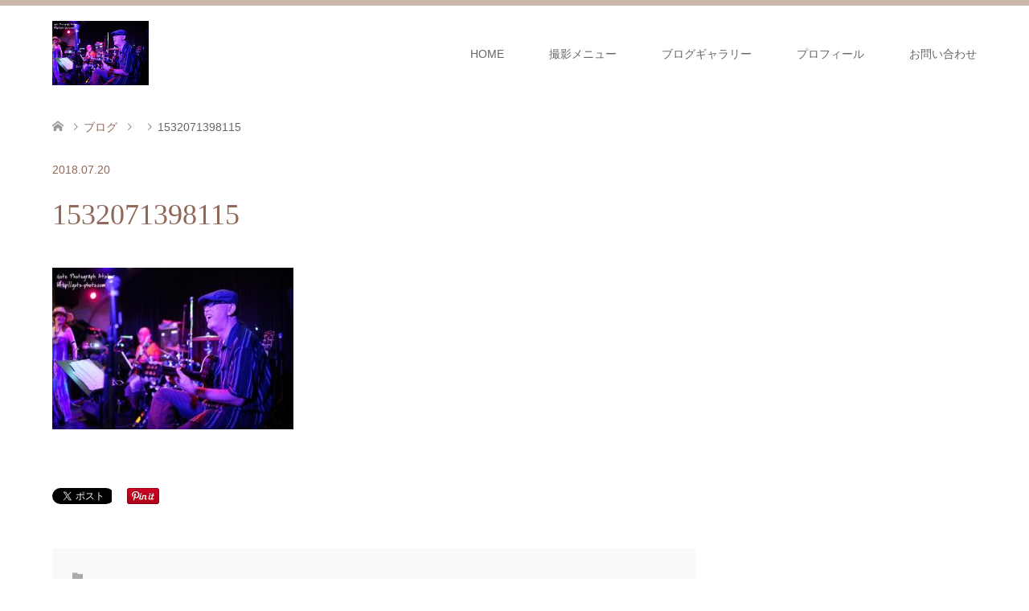

--- FILE ---
content_type: text/html; charset=UTF-8
request_url: https://goto-photo.com/archives/3053.html/attachment/1532071398115
body_size: 15836
content:
<!DOCTYPE html><html dir="ltr" lang="ja"
prefix="og: https://ogp.me/ns#" ><head><meta charset="UTF-8"> <!--[if IE]><meta http-equiv="X-UA-Compatible" content="IE=edge"><![endif]--><meta name="viewport" content="width=device-width"><meta name="description" content="..."><link rel="pingback" href="https://goto-photo.com/xmlrpc.php"><style>img:is([sizes="auto" i], [sizes^="auto," i]) { contain-intrinsic-size: 3000px 1500px }</style><title>1532071398115 | 東京の出張撮影（お宮参りや七五三、家族写真）ならゴトウ写真工房</title><meta name="robots" content="max-image-preview:large" /><link rel="canonical" href="https://goto-photo.com/archives/3053.html/attachment/1532071398115" /><meta name="generator" content="All in One SEO (AIOSEO) 4.2.9 " /><meta property="og:locale" content="ja_JP" /><meta property="og:site_name" content="東京の出張撮影（お宮参りや七五三、家族写真）ならゴトウ写真工房 | 出張撮影を格安で提供しています。東京、埼玉、神奈川、千葉、茨城" /><meta property="og:type" content="article" /><meta property="og:title" content="1532071398115 | 東京の出張撮影（お宮参りや七五三、家族写真）ならゴトウ写真工房" /><meta property="og:url" content="https://goto-photo.com/archives/3053.html/attachment/1532071398115" /><meta property="article:published_time" content="2018-07-20T07:35:28+00:00" /><meta property="article:modified_time" content="2018-07-20T07:35:28+00:00" /><meta name="twitter:card" content="summary" /><meta name="twitter:title" content="1532071398115 | 東京の出張撮影（お宮参りや七五三、家族写真）ならゴトウ写真工房" /><meta name="google" content="nositelinkssearchbox" /> <script type="application/ld+json" class="aioseo-schema">{"@context":"https:\/\/schema.org","@graph":[{"@type":"BreadcrumbList","@id":"https:\/\/goto-photo.com\/archives\/3053.html\/attachment\/1532071398115#breadcrumblist","itemListElement":[{"@type":"ListItem","@id":"https:\/\/goto-photo.com\/#listItem","position":1,"item":{"@type":"WebPage","@id":"https:\/\/goto-photo.com\/","name":"\u30db\u30fc\u30e0","description":"\u6771\u4eac\u3001\u57fc\u7389\u3067\u51fa\u5f35\u64ae\u5f71\u3092\u304a\u63a2\u3057\u306a\u3089\u30b4\u30c8\u30a6\u5199\u771f\u5de5\u623f\u306b\u304a\u4efb\u305b\u304f\u3060\u3055\u3044\uff01\u304a\u5bae\u53c2\u308a\u3084\u4e03\u4e94\u4e09\u3001\u767a\u8868\u4f1a\u306a\u3069\u306e\u8a18\u5ff5\u5199\u771f\u304b\u3089\u3001\u6599\u7406\u5199\u771f\u3084HP\u7528\u306e\u5199\u771f\u306a\u3069\u3001\u30ea\u30fc\u30ba\u30ca\u30d6\u30eb\u306a\u4fa1\u683c\u3067\u51fa\u5f35\u64ae\u5f71\u3044\u305f\u3057\u307e\u3059\u3002","url":"https:\/\/goto-photo.com\/"},"nextItem":"https:\/\/goto-photo.com\/archives\/3053.html\/attachment\/1532071398115#listItem"},{"@type":"ListItem","@id":"https:\/\/goto-photo.com\/archives\/3053.html\/attachment\/1532071398115#listItem","position":2,"item":{"@type":"WebPage","@id":"https:\/\/goto-photo.com\/archives\/3053.html\/attachment\/1532071398115","name":"1532071398115","url":"https:\/\/goto-photo.com\/archives\/3053.html\/attachment\/1532071398115"},"previousItem":"https:\/\/goto-photo.com\/#listItem"}]},{"@type":"ItemPage","@id":"https:\/\/goto-photo.com\/archives\/3053.html\/attachment\/1532071398115#itempage","url":"https:\/\/goto-photo.com\/archives\/3053.html\/attachment\/1532071398115","name":"1532071398115 | \u6771\u4eac\u306e\u51fa\u5f35\u64ae\u5f71\uff08\u304a\u5bae\u53c2\u308a\u3084\u4e03\u4e94\u4e09\u3001\u5bb6\u65cf\u5199\u771f\uff09\u306a\u3089\u30b4\u30c8\u30a6\u5199\u771f\u5de5\u623f","inLanguage":"ja","isPartOf":{"@id":"https:\/\/goto-photo.com\/#website"},"breadcrumb":{"@id":"https:\/\/goto-photo.com\/archives\/3053.html\/attachment\/1532071398115#breadcrumblist"},"author":{"@id":"https:\/\/goto-photo.com\/archives\/author\/iwamingoro19681029#author"},"creator":{"@id":"https:\/\/goto-photo.com\/archives\/author\/iwamingoro19681029#author"},"datePublished":"2018-07-20T07:35:28+09:00","dateModified":"2018-07-20T07:35:28+09:00"},{"@type":"Organization","@id":"https:\/\/goto-photo.com\/#organization","name":"\u6771\u4eac\u306e\u51fa\u5f35\u64ae\u5f71\uff08\u304a\u5bae\u53c2\u308a\u3084\u4e03\u4e94\u4e09\u3001\u5bb6\u65cf\u5199\u771f\uff09\u306a\u3089\u30b4\u30c8\u30a6\u5199\u771f\u5de5\u623f","url":"https:\/\/goto-photo.com\/"},{"@type":"Person","@id":"https:\/\/goto-photo.com\/archives\/author\/iwamingoro19681029#author","url":"https:\/\/goto-photo.com\/archives\/author\/iwamingoro19681029","name":"\u5f8c\u85e4 \u5dcc","image":{"@type":"ImageObject","@id":"https:\/\/goto-photo.com\/archives\/3053.html\/attachment\/1532071398115#authorImage","url":"https:\/\/secure.gravatar.com\/avatar\/3344122bd0c48800d45e34b590784e44ac7379af46aec8c74ceb571e5251efaf?s=96&d=mm&r=g","width":96,"height":96,"caption":"\u5f8c\u85e4 \u5dcc"}},{"@type":"WebSite","@id":"https:\/\/goto-photo.com\/#website","url":"https:\/\/goto-photo.com\/","name":"\u6771\u4eac\u306e\u51fa\u5f35\u64ae\u5f71\uff08\u304a\u5bae\u53c2\u308a\u3084\u4e03\u4e94\u4e09\u3001\u5bb6\u65cf\u5199\u771f\uff09\u306a\u3089\u30b4\u30c8\u30a6\u5199\u771f\u5de5\u623f","description":"\u51fa\u5f35\u64ae\u5f71\u3092\u683c\u5b89\u3067\u63d0\u4f9b\u3057\u3066\u3044\u307e\u3059\u3002\u6771\u4eac\u3001\u57fc\u7389\u3001\u795e\u5948\u5ddd\u3001\u5343\u8449\u3001\u8328\u57ce","inLanguage":"ja","publisher":{"@id":"https:\/\/goto-photo.com\/#organization"}}]}</script> <link rel="alternate" type="application/rss+xml" title="東京の出張撮影（お宮参りや七五三、家族写真）ならゴトウ写真工房 &raquo; フィード" href="https://goto-photo.com/feed" /><link rel="alternate" type="application/rss+xml" title="東京の出張撮影（お宮参りや七五三、家族写真）ならゴトウ写真工房 &raquo; コメントフィード" href="https://goto-photo.com/comments/feed" />  <script
src="//www.googletagmanager.com/gtag/js?id=UA-10488077-1"  data-cfasync="false" data-wpfc-render="false" type="text/javascript" async></script> <script data-cfasync="false" data-wpfc-render="false" type="text/javascript">var mi_version = '8.12.1';
var mi_track_user = true;
var mi_no_track_reason = '';
var disableStrs = [
'ga-disable-UA-10488077-1',
];
/* Function to detect opted out users */
function __gtagTrackerIsOptedOut() {
for (var index = 0; index < disableStrs.length; index++) {
if (document.cookie.indexOf(disableStrs[index] + '=true') > -1) {
return true;
}
}
return false;
}
/* Disable tracking if the opt-out cookie exists. */
if (__gtagTrackerIsOptedOut()) {
for (var index = 0; index < disableStrs.length; index++) {
window[disableStrs[index]] = true;
}
}
/* Opt-out function */
function __gtagTrackerOptout() {
for (var index = 0; index < disableStrs.length; index++) {
document.cookie = disableStrs[index] + '=true; expires=Thu, 31 Dec 2099 23:59:59 UTC; path=/';
window[disableStrs[index]] = true;
}
}
if ('undefined' === typeof gaOptout) {
function gaOptout() {
__gtagTrackerOptout();
}
}
window.dataLayer = window.dataLayer || [];
window.MonsterInsightsDualTracker = {
helpers: {},
trackers: {},
};
if (mi_track_user) {
function __gtagDataLayer() {
dataLayer.push(arguments);
}
function __gtagTracker(type, name, parameters) {
if (!parameters) {
parameters = {};
}
if (parameters.send_to) {
__gtagDataLayer.apply(null, arguments);
return;
}
if (type === 'event') {
parameters.send_to = monsterinsights_frontend.ua;
__gtagDataLayer(type, name, parameters);
} else {
__gtagDataLayer.apply(null, arguments);
}
}
__gtagTracker('js', new Date());
__gtagTracker('set', {
'developer_id.dZGIzZG': true,
});
__gtagTracker('config', 'UA-10488077-1', {"forceSSL":"true","link_attribution":"true"} );
window.gtag = __gtagTracker;										(function () {
/* https://developers.google.com/analytics/devguides/collection/analyticsjs/ */
/* ga and __gaTracker compatibility shim. */
var noopfn = function () {
return null;
};
var newtracker = function () {
return new Tracker();
};
var Tracker = function () {
return null;
};
var p = Tracker.prototype;
p.get = noopfn;
p.set = noopfn;
p.send = function () {
var args = Array.prototype.slice.call(arguments);
args.unshift('send');
__gaTracker.apply(null, args);
};
var __gaTracker = function () {
var len = arguments.length;
if (len === 0) {
return;
}
var f = arguments[len - 1];
if (typeof f !== 'object' || f === null || typeof f.hitCallback !== 'function') {
if ('send' === arguments[0]) {
var hitConverted, hitObject = false, action;
if ('event' === arguments[1]) {
if ('undefined' !== typeof arguments[3]) {
hitObject = {
'eventAction': arguments[3],
'eventCategory': arguments[2],
'eventLabel': arguments[4],
'value': arguments[5] ? arguments[5] : 1,
}
}
}
if ('pageview' === arguments[1]) {
if ('undefined' !== typeof arguments[2]) {
hitObject = {
'eventAction': 'page_view',
'page_path': arguments[2],
}
}
}
if (typeof arguments[2] === 'object') {
hitObject = arguments[2];
}
if (typeof arguments[5] === 'object') {
Object.assign(hitObject, arguments[5]);
}
if ('undefined' !== typeof arguments[1].hitType) {
hitObject = arguments[1];
if ('pageview' === hitObject.hitType) {
hitObject.eventAction = 'page_view';
}
}
if (hitObject) {
action = 'timing' === arguments[1].hitType ? 'timing_complete' : hitObject.eventAction;
hitConverted = mapArgs(hitObject);
__gtagTracker('event', action, hitConverted);
}
}
return;
}
function mapArgs(args) {
var arg, hit = {};
var gaMap = {
'eventCategory': 'event_category',
'eventAction': 'event_action',
'eventLabel': 'event_label',
'eventValue': 'event_value',
'nonInteraction': 'non_interaction',
'timingCategory': 'event_category',
'timingVar': 'name',
'timingValue': 'value',
'timingLabel': 'event_label',
'page': 'page_path',
'location': 'page_location',
'title': 'page_title',
};
for (arg in args) {
if (!(!args.hasOwnProperty(arg) || !gaMap.hasOwnProperty(arg))) {
hit[gaMap[arg]] = args[arg];
} else {
hit[arg] = args[arg];
}
}
return hit;
}
try {
f.hitCallback();
} catch (ex) {
}
};
__gaTracker.create = newtracker;
__gaTracker.getByName = newtracker;
__gaTracker.getAll = function () {
return [];
};
__gaTracker.remove = noopfn;
__gaTracker.loaded = true;
window['__gaTracker'] = __gaTracker;
})();
} else {
console.log("");
(function () {
function __gtagTracker() {
return null;
}
window['__gtagTracker'] = __gtagTracker;
window['gtag'] = __gtagTracker;
})();
}</script>  <script defer src="[data-uri]"></script> <!-- <link rel='stylesheet' id='style-css' href='https://goto-photo.com/wp-content/cache/autoptimize/css/autoptimize_single_f3da18da95544a9cfae4524106f400e2.css?ver=1.7' type='text/css' media='all' /> --><!-- <link rel='stylesheet' id='sb_instagram_styles-css' href='https://goto-photo.com/wp-content/plugins/instagram-feed/css/sbi-styles.min.css?ver=2.9.9' type='text/css' media='all' /> -->
<link rel="stylesheet" type="text/css" href="//goto-photo.com/wp-content/cache/wpfc-minified/kxwx54zs/e765z.css" media="all"/><style id='wp-emoji-styles-inline-css' type='text/css'>img.wp-smiley, img.emoji {
display: inline !important;
border: none !important;
box-shadow: none !important;
height: 1em !important;
width: 1em !important;
margin: 0 0.07em !important;
vertical-align: -0.1em !important;
background: none !important;
padding: 0 !important;
}</style><!-- <link rel='stylesheet' id='wp-block-library-css' href='https://goto-photo.com/wp-includes/css/dist/block-library/style.min.css?ver=6.8.3' type='text/css' media='all' /> -->
<link rel="stylesheet" type="text/css" href="//goto-photo.com/wp-content/cache/wpfc-minified/2q8hshh6/e35z.css" media="all"/><style id='classic-theme-styles-inline-css' type='text/css'>/*! This file is auto-generated */
.wp-block-button__link{color:#fff;background-color:#32373c;border-radius:9999px;box-shadow:none;text-decoration:none;padding:calc(.667em + 2px) calc(1.333em + 2px);font-size:1.125em}.wp-block-file__button{background:#32373c;color:#fff;text-decoration:none}</style><style id='global-styles-inline-css' type='text/css'>:root{--wp--preset--aspect-ratio--square: 1;--wp--preset--aspect-ratio--4-3: 4/3;--wp--preset--aspect-ratio--3-4: 3/4;--wp--preset--aspect-ratio--3-2: 3/2;--wp--preset--aspect-ratio--2-3: 2/3;--wp--preset--aspect-ratio--16-9: 16/9;--wp--preset--aspect-ratio--9-16: 9/16;--wp--preset--color--black: #000000;--wp--preset--color--cyan-bluish-gray: #abb8c3;--wp--preset--color--white: #ffffff;--wp--preset--color--pale-pink: #f78da7;--wp--preset--color--vivid-red: #cf2e2e;--wp--preset--color--luminous-vivid-orange: #ff6900;--wp--preset--color--luminous-vivid-amber: #fcb900;--wp--preset--color--light-green-cyan: #7bdcb5;--wp--preset--color--vivid-green-cyan: #00d084;--wp--preset--color--pale-cyan-blue: #8ed1fc;--wp--preset--color--vivid-cyan-blue: #0693e3;--wp--preset--color--vivid-purple: #9b51e0;--wp--preset--gradient--vivid-cyan-blue-to-vivid-purple: linear-gradient(135deg,rgba(6,147,227,1) 0%,rgb(155,81,224) 100%);--wp--preset--gradient--light-green-cyan-to-vivid-green-cyan: linear-gradient(135deg,rgb(122,220,180) 0%,rgb(0,208,130) 100%);--wp--preset--gradient--luminous-vivid-amber-to-luminous-vivid-orange: linear-gradient(135deg,rgba(252,185,0,1) 0%,rgba(255,105,0,1) 100%);--wp--preset--gradient--luminous-vivid-orange-to-vivid-red: linear-gradient(135deg,rgba(255,105,0,1) 0%,rgb(207,46,46) 100%);--wp--preset--gradient--very-light-gray-to-cyan-bluish-gray: linear-gradient(135deg,rgb(238,238,238) 0%,rgb(169,184,195) 100%);--wp--preset--gradient--cool-to-warm-spectrum: linear-gradient(135deg,rgb(74,234,220) 0%,rgb(151,120,209) 20%,rgb(207,42,186) 40%,rgb(238,44,130) 60%,rgb(251,105,98) 80%,rgb(254,248,76) 100%);--wp--preset--gradient--blush-light-purple: linear-gradient(135deg,rgb(255,206,236) 0%,rgb(152,150,240) 100%);--wp--preset--gradient--blush-bordeaux: linear-gradient(135deg,rgb(254,205,165) 0%,rgb(254,45,45) 50%,rgb(107,0,62) 100%);--wp--preset--gradient--luminous-dusk: linear-gradient(135deg,rgb(255,203,112) 0%,rgb(199,81,192) 50%,rgb(65,88,208) 100%);--wp--preset--gradient--pale-ocean: linear-gradient(135deg,rgb(255,245,203) 0%,rgb(182,227,212) 50%,rgb(51,167,181) 100%);--wp--preset--gradient--electric-grass: linear-gradient(135deg,rgb(202,248,128) 0%,rgb(113,206,126) 100%);--wp--preset--gradient--midnight: linear-gradient(135deg,rgb(2,3,129) 0%,rgb(40,116,252) 100%);--wp--preset--font-size--small: 13px;--wp--preset--font-size--medium: 20px;--wp--preset--font-size--large: 36px;--wp--preset--font-size--x-large: 42px;--wp--preset--spacing--20: 0.44rem;--wp--preset--spacing--30: 0.67rem;--wp--preset--spacing--40: 1rem;--wp--preset--spacing--50: 1.5rem;--wp--preset--spacing--60: 2.25rem;--wp--preset--spacing--70: 3.38rem;--wp--preset--spacing--80: 5.06rem;--wp--preset--shadow--natural: 6px 6px 9px rgba(0, 0, 0, 0.2);--wp--preset--shadow--deep: 12px 12px 50px rgba(0, 0, 0, 0.4);--wp--preset--shadow--sharp: 6px 6px 0px rgba(0, 0, 0, 0.2);--wp--preset--shadow--outlined: 6px 6px 0px -3px rgba(255, 255, 255, 1), 6px 6px rgba(0, 0, 0, 1);--wp--preset--shadow--crisp: 6px 6px 0px rgba(0, 0, 0, 1);}:where(.is-layout-flex){gap: 0.5em;}:where(.is-layout-grid){gap: 0.5em;}body .is-layout-flex{display: flex;}.is-layout-flex{flex-wrap: wrap;align-items: center;}.is-layout-flex > :is(*, div){margin: 0;}body .is-layout-grid{display: grid;}.is-layout-grid > :is(*, div){margin: 0;}:where(.wp-block-columns.is-layout-flex){gap: 2em;}:where(.wp-block-columns.is-layout-grid){gap: 2em;}:where(.wp-block-post-template.is-layout-flex){gap: 1.25em;}:where(.wp-block-post-template.is-layout-grid){gap: 1.25em;}.has-black-color{color: var(--wp--preset--color--black) !important;}.has-cyan-bluish-gray-color{color: var(--wp--preset--color--cyan-bluish-gray) !important;}.has-white-color{color: var(--wp--preset--color--white) !important;}.has-pale-pink-color{color: var(--wp--preset--color--pale-pink) !important;}.has-vivid-red-color{color: var(--wp--preset--color--vivid-red) !important;}.has-luminous-vivid-orange-color{color: var(--wp--preset--color--luminous-vivid-orange) !important;}.has-luminous-vivid-amber-color{color: var(--wp--preset--color--luminous-vivid-amber) !important;}.has-light-green-cyan-color{color: var(--wp--preset--color--light-green-cyan) !important;}.has-vivid-green-cyan-color{color: var(--wp--preset--color--vivid-green-cyan) !important;}.has-pale-cyan-blue-color{color: var(--wp--preset--color--pale-cyan-blue) !important;}.has-vivid-cyan-blue-color{color: var(--wp--preset--color--vivid-cyan-blue) !important;}.has-vivid-purple-color{color: var(--wp--preset--color--vivid-purple) !important;}.has-black-background-color{background-color: var(--wp--preset--color--black) !important;}.has-cyan-bluish-gray-background-color{background-color: var(--wp--preset--color--cyan-bluish-gray) !important;}.has-white-background-color{background-color: var(--wp--preset--color--white) !important;}.has-pale-pink-background-color{background-color: var(--wp--preset--color--pale-pink) !important;}.has-vivid-red-background-color{background-color: var(--wp--preset--color--vivid-red) !important;}.has-luminous-vivid-orange-background-color{background-color: var(--wp--preset--color--luminous-vivid-orange) !important;}.has-luminous-vivid-amber-background-color{background-color: var(--wp--preset--color--luminous-vivid-amber) !important;}.has-light-green-cyan-background-color{background-color: var(--wp--preset--color--light-green-cyan) !important;}.has-vivid-green-cyan-background-color{background-color: var(--wp--preset--color--vivid-green-cyan) !important;}.has-pale-cyan-blue-background-color{background-color: var(--wp--preset--color--pale-cyan-blue) !important;}.has-vivid-cyan-blue-background-color{background-color: var(--wp--preset--color--vivid-cyan-blue) !important;}.has-vivid-purple-background-color{background-color: var(--wp--preset--color--vivid-purple) !important;}.has-black-border-color{border-color: var(--wp--preset--color--black) !important;}.has-cyan-bluish-gray-border-color{border-color: var(--wp--preset--color--cyan-bluish-gray) !important;}.has-white-border-color{border-color: var(--wp--preset--color--white) !important;}.has-pale-pink-border-color{border-color: var(--wp--preset--color--pale-pink) !important;}.has-vivid-red-border-color{border-color: var(--wp--preset--color--vivid-red) !important;}.has-luminous-vivid-orange-border-color{border-color: var(--wp--preset--color--luminous-vivid-orange) !important;}.has-luminous-vivid-amber-border-color{border-color: var(--wp--preset--color--luminous-vivid-amber) !important;}.has-light-green-cyan-border-color{border-color: var(--wp--preset--color--light-green-cyan) !important;}.has-vivid-green-cyan-border-color{border-color: var(--wp--preset--color--vivid-green-cyan) !important;}.has-pale-cyan-blue-border-color{border-color: var(--wp--preset--color--pale-cyan-blue) !important;}.has-vivid-cyan-blue-border-color{border-color: var(--wp--preset--color--vivid-cyan-blue) !important;}.has-vivid-purple-border-color{border-color: var(--wp--preset--color--vivid-purple) !important;}.has-vivid-cyan-blue-to-vivid-purple-gradient-background{background: var(--wp--preset--gradient--vivid-cyan-blue-to-vivid-purple) !important;}.has-light-green-cyan-to-vivid-green-cyan-gradient-background{background: var(--wp--preset--gradient--light-green-cyan-to-vivid-green-cyan) !important;}.has-luminous-vivid-amber-to-luminous-vivid-orange-gradient-background{background: var(--wp--preset--gradient--luminous-vivid-amber-to-luminous-vivid-orange) !important;}.has-luminous-vivid-orange-to-vivid-red-gradient-background{background: var(--wp--preset--gradient--luminous-vivid-orange-to-vivid-red) !important;}.has-very-light-gray-to-cyan-bluish-gray-gradient-background{background: var(--wp--preset--gradient--very-light-gray-to-cyan-bluish-gray) !important;}.has-cool-to-warm-spectrum-gradient-background{background: var(--wp--preset--gradient--cool-to-warm-spectrum) !important;}.has-blush-light-purple-gradient-background{background: var(--wp--preset--gradient--blush-light-purple) !important;}.has-blush-bordeaux-gradient-background{background: var(--wp--preset--gradient--blush-bordeaux) !important;}.has-luminous-dusk-gradient-background{background: var(--wp--preset--gradient--luminous-dusk) !important;}.has-pale-ocean-gradient-background{background: var(--wp--preset--gradient--pale-ocean) !important;}.has-electric-grass-gradient-background{background: var(--wp--preset--gradient--electric-grass) !important;}.has-midnight-gradient-background{background: var(--wp--preset--gradient--midnight) !important;}.has-small-font-size{font-size: var(--wp--preset--font-size--small) !important;}.has-medium-font-size{font-size: var(--wp--preset--font-size--medium) !important;}.has-large-font-size{font-size: var(--wp--preset--font-size--large) !important;}.has-x-large-font-size{font-size: var(--wp--preset--font-size--x-large) !important;}
:where(.wp-block-post-template.is-layout-flex){gap: 1.25em;}:where(.wp-block-post-template.is-layout-grid){gap: 1.25em;}
:where(.wp-block-columns.is-layout-flex){gap: 2em;}:where(.wp-block-columns.is-layout-grid){gap: 2em;}
:root :where(.wp-block-pullquote){font-size: 1.5em;line-height: 1.6;}</style><!-- <link rel='stylesheet' id='dashicons-css' href='https://goto-photo.com/wp-includes/css/dashicons.min.css?ver=6.8.3' type='text/css' media='all' /> --><!-- <link rel='stylesheet' id='thickbox-css' href='https://goto-photo.com/wp-content/cache/autoptimize/css/autoptimize_single_37faeb50ef52da086e0f8c2c289e66d4.css?ver=6.8.3' type='text/css' media='all' /> --><!-- <link rel='stylesheet' id='formzu_plugin_client-css' href='https://goto-photo.com/wp-content/cache/autoptimize/css/autoptimize_single_5e8bf761308e8f4de91ea2544833b8fb.css?ver=1675042117' type='text/css' media='all' /> --> <script src='//goto-photo.com/wp-content/cache/wpfc-minified/1mxaiss9/e35z.js' type="text/javascript"></script>
<!-- <script defer type="text/javascript" src="https://goto-photo.com/wp-includes/js/jquery/jquery.min.js?ver=3.7.1" id="jquery-core-js"></script> --> <!-- <script defer type="text/javascript" src="https://goto-photo.com/wp-includes/js/jquery/jquery-migrate.min.js?ver=3.4.1" id="jquery-migrate-js"></script> --> <!-- <script defer type="text/javascript" src="https://goto-photo.com/wp-content/plugins/google-analytics-for-wordpress/assets/js/frontend-gtag.min.js?ver=8.12.1" id="monsterinsights-frontend-script-js"></script> --> <script data-cfasync="false" data-wpfc-render="false" type="text/javascript" id='monsterinsights-frontend-script-js-extra'>var monsterinsights_frontend = {"js_events_tracking":"true","download_extensions":"doc,pdf,ppt,zip,xls,docx,pptx,xlsx","inbound_paths":"[{\"path\":\"\\\/go\\\/\",\"label\":\"affiliate\"},{\"path\":\"\\\/recommend\\\/\",\"label\":\"affiliate\"}]","home_url":"https:\/\/goto-photo.com","hash_tracking":"false","ua":"UA-10488077-1","v4_id":""};</script> <link rel="https://api.w.org/" href="https://goto-photo.com/wp-json/" /><link rel="alternate" title="JSON" type="application/json" href="https://goto-photo.com/wp-json/wp/v2/media/3056" /><link rel='shortlink' href='https://goto-photo.com/?p=3056' /><link rel="alternate" title="oEmbed (JSON)" type="application/json+oembed" href="https://goto-photo.com/wp-json/oembed/1.0/embed?url=https%3A%2F%2Fgoto-photo.com%2Farchives%2F3053.html%2Fattachment%2F1532071398115" /><link rel="alternate" title="oEmbed (XML)" type="text/xml+oembed" href="https://goto-photo.com/wp-json/oembed/1.0/embed?url=https%3A%2F%2Fgoto-photo.com%2Farchives%2F3053.html%2Fattachment%2F1532071398115&#038;format=xml" /><!-- <link rel="stylesheet" href="https://goto-photo.com/wp-content/cache/autoptimize/css/autoptimize_single_d237d72b267c65df8d970c8cf6e8fa86.css?ver=1.7"> --><!-- <link rel="stylesheet" href="https://goto-photo.com/wp-content/cache/autoptimize/css/autoptimize_single_844c857fe29a7999cfb9863ed7d3d41a.css?ver=1.7"> --><!-- <link rel="stylesheet" href="https://goto-photo.com/wp-content/cache/autoptimize/css/autoptimize_single_05fbb3650c7126c2ccb878999ba9a42f.css?ver=1.7"> --><!-- <link rel="stylesheet" href="https://goto-photo.com/wp-content/cache/autoptimize/css/autoptimize_single_3fa4557e93485981c8c057b6d6ace70a.css?ver=1.7"> -->
<link rel="stylesheet" type="text/css" href="//goto-photo.com/wp-content/cache/wpfc-minified/kxzuba88/e35z.css" media="all"/> <script src='//goto-photo.com/wp-content/cache/wpfc-minified/8ihnkni8/e9og.js' type="text/javascript"></script>
<!-- <script defer src="https://goto-photo.com/wp-content/cache/autoptimize/js/autoptimize_single_a6f75e0c043a2a087837e5c113cc6f7a.js?ver=1.7"></script> --> <!-- <script defer src="https://goto-photo.com/wp-content/cache/autoptimize/js/autoptimize_single_9a9911c3deeb060eec23f88e3f6c6ad8.js?ver=1.7"></script> --> <!-- <script defer src="https://goto-photo.com/wp-content/cache/autoptimize/js/autoptimize_single_97705eeabc97584be2f6b25972cbd1f6.js?ver=1.7"></script> --> <!-- <script defer src="https://goto-photo.com/wp-content/cache/autoptimize/js/autoptimize_single_9df01b04ad4e2c6c62bae585d1e7aeb9.js?ver=1.7"></script> --> <style type="text/css">body, input, textarea { font-family: Arial, "ヒラギノ角ゴ ProN W3", "Hiragino Kaku Gothic ProN", "メイリオ", Meiryo, sans-serif; }
.rich_font { font-weight:500; font-family: "Times New Roman" , "游明朝" , "Yu Mincho" , "游明朝体" , "YuMincho" , "ヒラギノ明朝 Pro W3" , "Hiragino Mincho Pro" , "HiraMinProN-W3" , "HGS明朝E" , "ＭＳ Ｐ明朝" , "MS PMincho" , serif; }
#header .logo { font-size:14px; }
.fix_top.header_fix #header .logo { font-size:14px; }
#footer_logo .logo { font-size:24px; }
#post_title { font-size:36px; }
body, .post_content { font-size:15px; }
@media screen and (max-width:991px) {
#header .logo { font-size:10px; }
.mobile_fix_top.header_fix #header .logo { font-size:10px; }
#post_title { font-size:20px; }
body, .post_content { font-size:14px; }
}
#site_wrap { display:none; }
#site_loader_overlay {
background: #fff;
opacity: 1;
position: fixed;
top: 0px;
left: 0px;
width: 100%;
height: 100%;
width: 100vw;
height: 100vh;
z-index: 99999;
}
#site_loader_animation {
margin: -33px 0 0 -33px;
width: 60px;
height: 60px;
font-size: 10px;
text-indent: -9999em;
position: fixed;
top: 50%;
left: 50%;
border: 3px solid rgba(217,189,189,0.2);
border-top-color: #D9BDBD;
border-radius: 50%;
-webkit-animation: loading-circle 1.1s infinite linear;
animation: loading-circle 1.1s infinite linear;
}
@-webkit-keyframes loading-circle {
0% { -webkit-transform: rotate(0deg); transform: rotate(0deg); }
100% { -webkit-transform: rotate(360deg); transform: rotate(360deg); }
}
@keyframes loading-circle {
0% { -webkit-transform: rotate(0deg); transform: rotate(0deg); }
100% { -webkit-transform: rotate(360deg); transform: rotate(360deg);
}
}
.image {
overflow: hidden;
-webkit-transition: 0.35s;
-moz-transition: 0.35s;
-ms-transition: 0.35s;
transition: 0.35s;
}
.image img {
-webkit-transform: scale(1);
-webkit-transition-property: opacity, scale, -webkit-transform;
-webkit-transition: 0.35s;
-moz-transform: scale(1);
-moz-transition-property: opacity, scale, -moz-transform;
-moz-transition: 0.35s;
-ms-transform: scale(1);
-ms-transition-property: opacity, scale, -ms-transform;
-ms-transition: 0.35s;
-o-transform: scale(1);
-o-transition-property: opacity, scale, -o-transform;
-o-transition: 0.35s;
transform: scale(1);
transition-property: opacity, scale, -webkit-transform;
transition: 0.35s;
-webkit-backface-visibility:hidden; backface-visibility:hidden;
}
.image:hover img, a:hover .image img {
-webkit-transform: scale(1.2); -moz-transform: scale(1.2); -ms-transform: scale(1.2); -o-transform: scale(1.2); transform: scale(1.2);
}
.headline_bg_l, .headline_bg, ul.meta .category span, .page_navi a:hover, .page_navi span.current, .page_navi p.back a:hover,
#post_pagination p, #post_pagination a:hover, #previous_next_post2 a:hover, .single-news #post_meta_top .date, .single-campaign #post_meta_top .date, ol#voice_list .info .voice_button a:hover, .voice_user .voice_name, .voice_course .course_button a, .side_headline, #footer_top,
#comment_header ul li a:hover, #comment_header ul li.comment_switch_active a, #comment_header #comment_closed p, #submit_comment
{ background-color:#D9BDBD; }
.page_navi a:hover, .page_navi span.current, #post_pagination p, #comment_header ul li.comment_switch_active a, #comment_header #comment_closed p, #guest_info input:focus, #comment_textarea textarea:focus
{ border-color:#D9BDBD; }
#comment_header ul li.comment_switch_active a:after, #comment_header #comment_closed p:after
{ border-color:#D9BDBD transparent transparent transparent; }
a:hover, #global_menu > ul > li > a:hover, #bread_crumb li a, #bread_crumb li.home a:hover:before, ul.meta .date, .footer_headline, .footer_widget a:hover,
#post_title, #previous_next_post a:hover, #previous_next_post a:hover:before, #previous_next_post a:hover:after,
#recent_news .info .date, .course_category .course_category_headline, .course_category .info .headline, ol#voice_list .info .voice_name, dl.interview dt, .voice_course .course_button a:hover, ol#staff_list .info .staff_name, .staff_info .staff_detail .staff_name, .staff_info .staff_detail .staff_social_link li a:hover:before,
.styled_post_list1 .date, .collapse_category_list li a:hover, .tcdw_course_list_widget .course_list li .image, .side_widget.tcdw_banner_list_widget .side_headline, ul.banner_list li .image,
#index_content1 .caption .headline, #index_course li .image, #index_news .date, #index_voice li .info .voice_name, #index_blog .headline, .table.pb_pricemenu td.menu, .side_widget .campaign_list .date, .side_widget .news_list .date, .side_widget .staff_list .staff_name, .side_widget .voice_list .voice_name
{ color:#91695A; }
#footer_bottom, a.index_blog_button:hover, .widget_search #search-btn input:hover, .widget_search #searchsubmit:hover, .widget.google_search #searchsubmit:hover, #submit_comment:hover, #header_slider .slick-dots li button:hover, #header_slider .slick-dots li.slick-active button
{ background-color:#91695A; }
.post_content a { color:#C2AA99; }
#archive_wrapper, #related_post ol { background-color:rgba(217,189,189,0.15); }
#index_course li.noimage .image, .course_category .noimage .imagebox, .tcdw_course_list_widget .course_list li.noimage .image { background:rgba(217,189,189,0.3); }
#index_blog, #footer_widget, .course_categories li a.active, .course_categories li a:hover, .styled_post_list1_tabs li { background-color:rgba(189,164,149,0.15); }
#index_topics { background:rgba(189,164,149,0.8); }
#header { border-top-color:rgba(189,164,149,0.8); }
@media screen and (min-width:992px) {
.fix_top.header_fix #header { background-color:rgba(189,164,149,0.8); }
#global_menu ul ul a { background-color:#D9BDBD; }
#global_menu ul ul a:hover { background-color:#91695A; }
}
@media screen and (max-width:991px) {
a.menu_button.active { background:rgba(189,164,149,0.8); };
.mobile_fix_top.header_fix #header { background-color:rgba(189,164,149,0.8); }
#global_menu { background-color:#D9BDBD; }
#global_menu a:hover { background-color:#91695A; }
}
@media screen and (max-width:991px) {
.mobile_fix_top.header_fix #header { background-color:rgba(189,164,149,0.8); }
}</style><style type="text/css"></style></head><body id="body" class="attachment wp-singular attachment-template-default single single-attachment postid-3056 attachmentid-3056 attachment-jpeg wp-theme-skin_tcd046 fix_top mobile_fix_top"><div id="site_loader_overlay"><div id="site_loader_animation"></div></div><div id="site_wrap"><div id="header" class="clearfix"><div class="header_inner"><div id="header_logo"><div id="logo_image"><h1 class="logo"> <a href="https://goto-photo.com/" title="東京の出張撮影（お宮参りや七五三、家族写真）ならゴトウ写真工房" data-label="東京の出張撮影（お宮参りや七五三、家族写真）ならゴトウ写真工房"><img class="h_logo" src="https://goto-photo.com/wp-content/uploads/2018/07/1532071398115-e1532072139702.jpg?1768896005" alt="東京の出張撮影（お宮参りや七五三、家族写真）ならゴトウ写真工房" title="東京の出張撮影（お宮参りや七五三、家族写真）ならゴトウ写真工房" /></a></h1></div><div id="logo_image_fixed"><p class="logo"><a href="https://goto-photo.com/" title="東京の出張撮影（お宮参りや七五三、家族写真）ならゴトウ写真工房"><img class="s_logo" src="https://goto-photo.com/wp-content/uploads/2018/07/1532071398115-e1532072139702.jpg?1768896005" alt="東京の出張撮影（お宮参りや七五三、家族写真）ならゴトウ写真工房" title="東京の出張撮影（お宮参りや七五三、家族写真）ならゴトウ写真工房" /></a></p></div></div> <a href="#" class="menu_button"><span>menu</span></a><div id="global_menu"><ul id="menu-%e3%83%a1%e3%83%8b%e3%83%a5%e3%83%bc" class="menu"><li id="menu-item-3576" class="menu-item menu-item-type-custom menu-item-object-custom menu-item-home menu-item-3576"><a href="https://goto-photo.com/">HOME</a></li><li id="menu-item-3585" class="menu-item menu-item-type-custom menu-item-object-custom menu-item-has-children menu-item-3585"><a href="https://goto-photo.com/撮影メニュー">撮影メニュー</a><ul class="sub-menu"><li id="menu-item-3595" class="menu-item menu-item-type-post_type menu-item-object-page menu-item-3595"><a href="https://goto-photo.com/family-html">家族写真の出張撮影</a></li><li id="menu-item-3593" class="menu-item menu-item-type-post_type menu-item-object-page menu-item-3593"><a href="https://goto-photo.com/omiyamairi-html">お宮参りの出張撮影　　</a></li><li id="menu-item-3598" class="menu-item menu-item-type-post_type menu-item-object-page menu-item-3598"><a href="https://goto-photo.com/event-html">ピアノ発表会の写真撮影</a></li><li id="menu-item-3596" class="menu-item menu-item-type-post_type menu-item-object-page menu-item-3596"><a href="https://goto-photo.com/food-html">料理写真の出張撮影</a></li><li id="menu-item-3597" class="menu-item menu-item-type-post_type menu-item-object-page menu-item-3597"><a href="https://goto-photo.com/753kids-html">七五三の写真撮影</a></li><li id="menu-item-3726" class="menu-item menu-item-type-post_type menu-item-object-page menu-item-3726"><a href="https://goto-photo.com/hi-hi">１歳までのスタジオ撮影プラン「Hi-Hi」</a></li></ul></li><li id="menu-item-3586" class="menu-item menu-item-type-custom menu-item-object-custom menu-item-3586"><a href="https://goto-photo.com/blog">ブログギャラリー</a></li><li id="menu-item-3588" class="menu-item menu-item-type-custom menu-item-object-custom menu-item-3588"><a href="https://goto-photo.com/pro">プロフィール</a></li><li id="menu-item-3738" class="menu-item menu-item-type-custom menu-item-object-custom menu-item-3738"><a href="https://ws.formzu.net/sfgen/S61056974/">お問い合わせ</a></li></ul></div></div></div><div id="main_contents" class="clearfix"><div id="bread_crumb"><ul class="clearfix" itemscope itemtype="http://schema.org/BreadcrumbList"><li itemprop="itemListElement" itemscope itemtype="http://schema.org/ListItem" class="home"><a itemprop="item" href="https://goto-photo.com/"><span itemprop="name">ホーム</span></a><meta itemprop="position" content="1" /></li><li itemprop="itemListElement" itemscope itemtype="http://schema.org/ListItem"><a itemprop="item" href="https://goto-photo.com/blog"><span itemprop="name">ブログ</span></a><meta itemprop="position" content="2" /></li><li itemprop="itemListElement" itemscope itemtype="http://schema.org/ListItem"><meta itemprop="position" content="3" /></li><li itemprop="itemListElement" itemscope itemtype="http://schema.org/ListItem" class="last"><span itemprop="name">1532071398115</span><meta itemprop="position" content="4" /></li></ul></div><div id="main_col" class="clearfix"><div id="left_col"><div id="article"><ul id="post_meta_top" class="meta clearfix"><li class="date"><time class="entry-date updated" datetime="2018-07-20T16:35:28+09:00">2018.07.20</time></li></ul><h2 id="post_title" class="rich_font">1532071398115</h2><div class="post_content clearfix"><p class="attachment"><a onclick="javascript:pageTracker._trackPageview('/downloads/wp-content/uploads/2018/07/1532071398115-e1532072139702.jpg');"  href='https://goto-photo.com/wp-content/uploads/2018/07/1532071398115-e1532072139702.jpg'><img fetchpriority="high" decoding="async" width="300" height="201" src="https://goto-photo.com/wp-content/uploads/2018/07/1532071398115-300x201.jpg" class="attachment-medium size-medium" alt="" srcset="https://goto-photo.com/wp-content/uploads/2018/07/1532071398115-300x201.jpg 300w, https://goto-photo.com/wp-content/uploads/2018/07/1532071398115-768x513.jpg 768w, https://goto-photo.com/wp-content/uploads/2018/07/1532071398115-1024x685.jpg 1024w, https://goto-photo.com/wp-content/uploads/2018/07/1532071398115-e1532072139702.jpg 900w" sizes="(max-width: 300px) 100vw, 300px" /></a></p></div><div class="single_share clearfix" id="single_share_bottom"><div class="share-type5 share-btm"><div class="sns_default_top"><ul class="clearfix"><li class="default twitter_button"> <a href="https://twitter.com/share" class="twitter-share-button">Tweet</a></li> <script defer src="[data-uri]"></script> <li class="default fblike_button"><div class="fb-like" data-href="https://goto-photo.com/archives/3053.html/attachment/1532071398115" data-send="false" data-layout="button_count" data-width="450" data-show-faces="false"></div></li><li class="default fbshare_button2"><div class="fb-share-button" data-href="https://goto-photo.com/archives/3053.html/attachment/1532071398115" data-layout="button_count"></div></li><li class="default pinterest_button"> <a data-pin-do="buttonPin" data-pin-color="red" data-pin-count="beside" href="https://www.pinterest.com/pin/create/button/?url=https%3A%2F%2Fgoto-photo.com%2Farchives%2F3053.html%2Fattachment%2F1532071398115&media=https://goto-photo.com/wp-content/uploads/2018/07/1532071398115-e1532072139702.jpg&description=1532071398115"><img src="//assets.pinterest.com/images/pidgets/pinit_fg_en_rect_red_20.png" /></a></li> <script async defer src="//assets.pinterest.com/js/pinit.js"></script> </ul></div></div></div><ul id="post_meta_bottom" class="clearfix"><li class="post_category"></li></ul><div id="previous_next_post" class="clearfix"></div></div></div><div id="side_col"><div class="widget side_widget clearfix widget_instagram-feed-widget" id="instagram-feed-widget-5"><div id="sb_instagram" class="sbi sbi_col_3  sbi_width_resp sbi_disable_mobile" style="padding-bottom: 2px;width: 100%;" data-feedid="sbi_#9" data-res="auto" data-cols="3" data-num="9" data-shortcode-atts="{}"  data-postid="3056" data-locatornonce="fa6eb39546" data-sbi-flags="favorLocal"><div id="sbi_images" style="padding: 1px;"></div><div id="sbi_load"></div> <span class="sbi_resized_image_data" data-feed-id="sbi_#9" data-resized="[]"> </span></div> <script defer src="[data-uri]"></script><script defer type='text/javascript' src='https://goto-photo.com/wp-content/plugins/instagram-feed/js/sbi-scripts.min.js?ver=2.9.9'></script></div></div></div></div><div id="footer_widget"><div class="footer_inner"><div class="widget footer_widget widget_text" id="text-10"><h3 class="footer_headline">掲載写真の取扱いに関する注意事項</h3><div class="textwidget">当サイトに掲載されている画像の著作権はすべて「ゴトウ写真工房」に帰属します。
写真の無断転載、加工、複製、二次使用等は禁止いたします。</div></div><div class="widget footer_widget widget_text" id="text-11"><h3 class="footer_headline">特定商取引法に基づく表記</h3><div class="textwidget"><p><a href="https://goto-photo.com/tokutei">特定商取引法に基づく表記</a></p></div></div><div class="widget footer_widget widget_block" id="block-4"><div id="sb_instagram" class="sbi sbi_col_3  sbi_width_resp sbi_disable_mobile" style="padding-bottom: 2px;width: 100%;" data-feedid="sbi_#9" data-res="auto" data-cols="3" data-num="9" data-shortcode-atts="{}"  data-postid="3056" data-locatornonce="fa6eb39546" data-sbi-flags="favorLocal"><div id="sbi_images" style="padding: 1px;"></div><div id="sbi_load"></div> <span class="sbi_resized_image_data" data-feed-id="sbi_#9" data-resized="[]"> </span></div> <script defer src="[data-uri]"></script><script defer type='text/javascript' src='https://goto-photo.com/wp-content/plugins/instagram-feed/js/sbi-scripts.min.js?ver=2.9.9'></script></div></div></div><div id="footer_top"><div class="footer_inner"><div id="footer_logo"><div class="logo_area"><p class="logo"><a href="https://goto-photo.com/" title="東京の出張撮影（お宮参りや七五三、家族写真）ならゴトウ写真工房"><img class="f_logo" src="https://goto-photo.com/wp-content/uploads/2018/07/1532071398115-e1532072139702.jpg?1768896005" alt="東京の出張撮影（お宮参りや七五三、家族写真）ならゴトウ写真工房" title="東京の出張撮影（お宮参りや七五三、家族写真）ならゴトウ写真工房" /></a></p></div></div><p id="footer_address"> <span class="mr10">出張撮影のゴトウ写真工房</span> 東京都豊島区長崎3-8-11 <span class="ml10">080-3483-0239</span></p><ul class="clearfix" id="footer_social_link"><li class="facebook"><a href="https://www.facebook.com/i.goto.photo" target="_blank">Facebook</a></li><li class="insta"><a href="https://www.instagram.com/goto_photo.1029" target="_blank">Instagram</a></li></ul></div></div><div id="footer_bottom"><div class="footer_inner"><p id="copyright"><span>Copyright </span>&copy; <a href="https://goto-photo.com/">東京の出張撮影（お宮参りや七五三、家族写真）ならゴトウ写真工房</a>. All Rights Reserved.</p><div id="return_top"> <a href="#body"><span>PAGE TOP</span></a></div></div></div></div> <script defer src="[data-uri]"></script> <script type="speculationrules">{"prefetch":[{"source":"document","where":{"and":[{"href_matches":"\/*"},{"not":{"href_matches":["\/wp-*.php","\/wp-admin\/*","\/wp-content\/uploads\/*","\/wp-content\/*","\/wp-content\/plugins\/*","\/wp-content\/themes\/skin_tcd046\/*","\/*\\?(.+)"]}},{"not":{"selector_matches":"a[rel~=\"nofollow\"]"}},{"not":{"selector_matches":".no-prefetch, .no-prefetch a"}}]},"eagerness":"conservative"}]}</script>  <script type="text/javascript">var gaJsHost = (("https:" == document.location.protocol) ? "https://ssl." : "http://www.");
document.write(unescape("%3Cscript src='" + gaJsHost + "google-analytics.com/ga.js' type='text/javascript'%3E%3C/script%3E"));</script> <script defer src="[data-uri]"></script>  <script defer src="[data-uri]"></script> <script type="text/javascript" src="https://goto-photo.com/wp-includes/js/comment-reply.min.js?ver=6.8.3" id="comment-reply-js" async="async" data-wp-strategy="async"></script> <script defer id="thickbox-js-extra" src="[data-uri]"></script> <script defer type="text/javascript" src="https://goto-photo.com/wp-content/cache/autoptimize/js/autoptimize_single_35284f99181981725bb95fd8a8242f9f.js?ver=3.1-20121105" id="thickbox-js"></script> <script defer type="text/javascript" src="https://goto-photo.com/wp-content/cache/autoptimize/js/autoptimize_single_df6bd7a493d34eac841c8adcd981cb51.js?ver=1675042117" id="trim_formzu_fixed_widget_layer-js"></script> <script defer type="text/javascript" src="https://goto-photo.com/wp-content/cache/autoptimize/js/autoptimize_single_383f9acf9698a2ea6075fb191fb1b125.js?ver=1675042117" id="formzu_resize_thickbox-js"></script> </body></html><!-- WP Fastest Cache file was created in 0.35387301445007 seconds, on 20-01-26 17:00:05 --><!-- need to refresh to see cached version -->